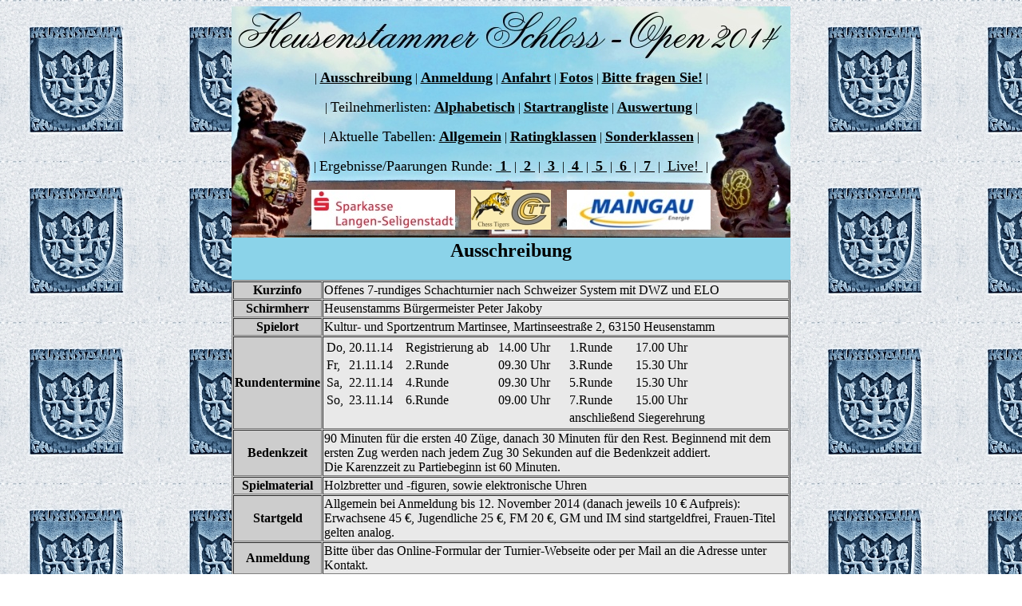

--- FILE ---
content_type: text/html
request_url: https://schach-chroniken.net/hso/2014/hso_ausschreibung.htm
body_size: 11046
content:
<html>
<!--INC:"hso-headtag.inc"-->
<head>
<title>Heusenstammer Schloss-Open</title>

<style fprolloverstyle>A:hover {color: #FF0000}
</style>
<meta name="robots" content="all">
<meta name="description" content="heusenstamm schloss open schach martinsee">
<meta name="author" content="Hans D. Post">
<meta name="keywords" content="Schach, Chess, heusenstamm, schloss, open, martinsee">
<meta name="date" content="2014-07-29">
<meta http-equiv="expires" content="0">
<meta name="robots" content="all">
</head>
<!--/INC:"hso-headtag.inc"-->

<!--INC:"hso-bodystarttag.inc"--><body vlink="#2F2F2F" alink="#000000" link="#000000"  background="bg_steinwappen.jpg" bgcolor="#FFFFFF"><!--/INC:"hso-bodystarttag.inc"-->

<!--INC:"hso-head.inc"-->
<center><table cellspacing="0" cellpadding="0" bgcolor="#FFFF53" border=0 width=700 height=290 background="hso_menue_bg_700.jpg" >

<tr height=70><td colspan=7></td></tr>

<tr height=150>
    <td width=50></td>
    <td width=600 colspan=5 align=center>
        | <font size=4><a href="hso_ausschreibung.htm"><b>Ausschreibung</b></a></font> | <font size=4><a href="hso_anmeldung.htm"><b>Anmeldung</b></a></font> | <font size=4><a href="hso_anfahrt.htm"><b>Anfahrt</b></a></font> | <font size=4><a href="hso_fotos.htm"><b>Fotos</b></a></font> | <font size=4><a href="hso_fragen.htm"><b>Bitte fragen Sie!</b></a></font> |<p>
        | <font size=4>Teilnehmerlisten:</font> <font size=4><a href="hso_alpha.htm"><b>Alphabetisch</b></a></font> | <font size=4><a href="hso_start.htm"><b>Startrangliste</b></a></font> | <font size=4><a href="hso_rating_dwz.htm"><b>Auswertung</b></a></font> |<p>
        | <font size=4>Aktuelle Tabellen:</font> <font size=4><a href="hso_tab_allgem.htm"><b>Allgemein</b></a></font> | <font size=4><a href="hso_rat01.htm"><b>Ratingklassen</b></a></font> | <font size=4><a href="hso_sokl_sen.htm"><b>Sonderklassen</b></a></font> |<p>
        | <font size=4>Ergebnisse/Paarungen Runde:</font> <font size=4><a href="hso_rd01.htm">&nbsp;<b>1</b>&nbsp;</a></font> | <font size=4><a href="hso_rd02.htm">&nbsp;<b>2</b>&nbsp;</a></font> | <font size=4><a href="hso_rd03.htm">&nbsp;<b>3</b>&nbsp;</a></font> | <font size=4><a href="hso_rd04.htm">&nbsp;<b>4</b>&nbsp;</a></font> | <font size=4><a href="hso_rd05.htm">&nbsp;<b>5</b>&nbsp;</a></font> | <font size=4><a href="hso_rd06.htm">&nbsp;<b>6</b>&nbsp;</a></font> | <font size=4><a href="hso_rd07.htm">&nbsp;<b>7</b>&nbsp;</a></font> | <font size=4><a href="hso_live1.htm">&nbsp;Live!&nbsp;</a></font> |
    </td>
    <td width=50></td>
</tr>

<!--tr height=150>
        <td width=100 colspan=2></td><td width=500 colspan=3 align=center>
        </td><td width=100 colspan=2></td>
</tr-->

<tr height=10><td colspan=7></td></tr>

<tr height=50><td width=100 colspan=2></td><td width=200 colspan=1><a target="_blank" href="https://bankingportal.sls-direkt.de/portal/portal/StartenIPSTANDARD"><img src="banner3.jpg" width="180" height="50" border="0" alt="hier gehts zur SLS-direct.de, bitte klicken"></a></td><td width=100 align=center colspan=1><a target="_blank" href="http://www.chess-tigers.de"><img src="banner6.jpg" width="100" height="50" border="0" alt="hier gehts zu den Chess Tigers, bitte klicken"></a></td><td width=200 align=right colspan=1><a target="_blank" href="https://www.maingau-energie.de"><img src="banner4.jpg" width="180" height="50" border="0" alt="hier gehts zum schachversand-ullrich.de, bitte klicken"></a></td><td width=100 colspan=2></td></tr>

<tr height=10><td colspan=7></td></tr>

</table></center><!--/INC:"hso-head.inc"-->

<!--INC:"hso-ausschreibung.inc"-->
<!--StartDataInsert-->
<center><table bgcolor="#8BD3E9" border=0 width=700 height=50>
<tr><td align=center><h2>Ausschreibung</h2>
</td></tr>

</table></center>

<center><table cellspacing="1" bordercolorlight="#FFFF00" bordercolordark="#FFFF00" bgcolor="#CDCDCD" border=1 width=700 height=500>

<tr><th width=100>Kurzinfo</th><td width=600 bgcolor="#E9E9E9">Offenes 7-rundiges Schachturnier nach Schweizer System mit DWZ und ELO</td></tr>

<tr><th width=100>Schirmherr</th><td width=600 bgcolor="#E9E9E9">Heusenstamms B&uuml;rgermeister Peter Jakoby </td></tr>

<tr><th width=100>Spielort</th><td width=600 bgcolor="#E9E9E9">Kultur- und Sportzentrum Martinsee, Martinseestra&szlig;e 2, 63150 Heusenstamm</td></tr>

<tr><th width=100>Rundentermine</th><td width=600 bgcolor="#E9E9E9">
        <table border=0>
                <tr><td>Do,</td><td>20.11.14</td><td>&nbsp;&nbsp;</td><td>Registrierung ab</td><td>&nbsp;</td><td>14.00 Uhr</td><td>&nbsp;&nbsp;&nbsp;&nbsp;</td><td>1.Runde</td><td>&nbsp;</td><td>17.00 Uhr</td></tr>
                <tr><td>Fr,</td><td>21.11.14</td><td>&nbsp;&nbsp;</td><td>2.Runde         </td><td>&nbsp;</td><td>09.30 Uhr</td><td>&nbsp;&nbsp;&nbsp;&nbsp;</td><td>3.Runde</td><td>&nbsp;</td><td>15.30 Uhr</td></tr>
                <tr><td>Sa,</td><td>22.11.14</td><td>&nbsp;&nbsp;</td><td>4.Runde         </td><td>&nbsp;</td><td>09.30 Uhr</td><td>&nbsp;&nbsp;&nbsp;&nbsp;</td><td>5.Runde</td><td>&nbsp;</td><td>15.30 Uhr</td></tr>
                <tr><td>So,</td><td>23.11.14</td><td>&nbsp;&nbsp;</td><td>6.Runde         </td><td>&nbsp;</td><td>09.00 Uhr</td><td>&nbsp;&nbsp;&nbsp;&nbsp;</td><td>7.Runde</td><td>&nbsp;</td><td>15.00 Uhr</td></tr>
                <tr><td colspan=7></td><td colspan=3>anschlie&szlig;end Siegerehrung</td></tr>
        </table>
</td></tr>

<tr><th width=100>Bedenkzeit</th><td width=600 bgcolor="#E9E9E9">90 Minuten f&uuml;r die ersten 40 Z&uuml;ge, danach 30 Minuten f&uuml;r den Rest. Beginnend mit dem ersten Zug werden nach jedem Zug 30 Sekunden auf die Bedenkzeit addiert.<br>Die Karenzzeit zu Partiebeginn ist 60 Minuten.</td></tr>

<tr><th width=100>Spielmaterial</th><td width=600 bgcolor="#E9E9E9">Holzbretter und -figuren, sowie elektronische Uhren</td></tr>

<tr><th width=100>Startgeld</th><td width=600 bgcolor="#E9E9E9">Allgemein bei Anmeldung bis 12. November 2014 (danach jeweils 10 � Aufpreis): Erwachsene 45 �, Jugendliche 25 �, FM 20 �, GM und IM sind startgeldfrei, Frauen-Titel gelten analog.</td></tr>

<tr><th width=100>Anmeldung</th><td width=600 bgcolor="#E9E9E9">Bitte &uuml;ber das Online-Formular der Turnier-Webseite oder per Mail an die Adresse unter Kontakt.</td></tr>

<tr><th width=100>Konto</th><td width=600 bgcolor="#E9E9E9">Die verbindliche Anmeldung erfolgt per &Uuml;berweisung unter Angabe von Namen und Verein/Wohnort auf das Konto des SC Heusenstamm bei der Sparkasse Langen-Seligenstadt:<br>
IBAN: <b>DE78</b>&nbsp;&nbsp;<b>50652124</b>&nbsp;&nbsp;<b>0104233366</b>&nbsp;&nbsp;BIC:  HELADEF1SLS
</td></tr>

<tr><th width=100>Preisfonds</th><td width=600 bgcolor="#E9E9E9">Der garantierte Preisfonds betr&auml;gt ca. <font color=red><b>5.500 �</b></font></td></tr>

<tr><th width=100>Hauptpreise</th><td width=600 bgcolor="#E9E9E9">
        <table border=0>
                <tr><td align=right>1.</td><td>Preis</td><td align=right><font color=red><b>1.000 �</b></font></td><td>|</td><td align=right>2.</td><td>Preis</td><td align=right>700 �</td><td>|</td><td align=right>3.</td><td>Preis</td><td align=right>500 �</td><td>|</td><td align=right>4.</td><td>Preis</td><td align=right>300 �</td><td>|</td><td align=right>5.</td><td>Preis</td><td align=right>300 �</td></tr>
                <tr><td align=right>6.</td><td>Preis</td><td align=right>200 �</td><td>|</td><td align=right>7.</td><td>Preis</td><td align=right>200 �</td><td>|</td><td align=right>8.</td><td>Preis</td><td align=right>100 �</td><td>|</td><td align=right>9.</td><td>Preis</td><td align=right>100 �</td><td>|</td><td align=right>10.</td><td>Preis</td><td align=right>100 �</td></tr>
        </table>
</td></tr>

<tr><th width=100>Ratingpreise</th><td width=600 bgcolor="#E9E9E9">
        <table border=0>
                <tr><td colspan=15>Vier Ratingklassen nach TWZ bis jeweils 2200, 2000, 1800 und 1500</td></tr>
                <tr><td align=right>1.</td><td>Preis</td><td align=right><font color=red><b>120 �</b></font></td><td>&nbsp;&nbsp;</td><td align=right>2.</td><td>Preis</td><td align=right>80 �</td><td>&nbsp;&nbsp;</td><td align=right>3.</td><td>Preis</td><td align=right>60 �</td><td>&nbsp;&nbsp;</td><td align=right>4.</td><td>Preis</td><td align=right>40 �</td></tr>
        </table>
</td></tr>

<tr><th width=100>Sonderpreise</th><td width=600 bgcolor="#E9E9E9">Beste/r Senior, Frau, Jugendliche (U18, U14, U12), Heusenstammer mit je <font color=red><b>100 �</b></font><br>Absolut bestes 4er-Vereinsteam mit <font color=red><b>200 �</b></font>,<br>bestes 4er-Vereinsteam bis TWZ 1800 mit <font color=red><b>100 �</b></font></td></tr>

<tr><th width=100>Preisvergabe</th><td width=600 bgcolor="#E9E9E9">Bei Punktgleichheit z&auml;hlt die Fortschritts-, danach die Buchholzwertung, danach die Anzahl der Siege f&uuml;r die Ermittlung der Rangfolge.
Die 10 Hauptpreise werden gem&auml;&szlig; der ermittelten Rangfolge nach dem Hortsystem vergeben, alle anderen Preise nach der vorliegenden Rangfolge.
Keine Doppelgeldpreise, und s&auml;mtliche Preise kommen nur w&auml;hrend der Siegerehrung zur Auszahlung!
Zur Einordnung in die Startrangliste nach TWZ wird die h&ouml;here Zahl aus DWZ und ELO herangezogen. Gleiches gilt f&uuml;r die Zuordnung zu den Ratingklassen.
Bei ausl&auml;ndischen Spielern, die in Deutschland nicht
steuerpflichtig sind, wird eine Pauschalsteuer von bis zu 20% einbehalten.
</td></tr>

<tr><th width=100>Schiedsrichter</th><td width=600 bgcolor="#E9E9E9">FIDE Arbiter Holger Bergmann, Darmstadt und NSR Wolfgang Hettler, Frankfurt</td></tr>

<tr><th width=100>Kontakt</th><td width=600 bgcolor="#E9E9E9">Hans D. Post, Postfach 1412, 61404 Oberursel<br><b>Email:</b> <a href="mailto:info@heusenstammer-schloss-open.de?subject=HSO 2014: Anfrage zum Turnier&amp;body=HSO 2014: Anfrage zum Turnier%0D%0A%0D%0AHallo,%0D%0A%0D%0A">info@heusenstammer-schloss-open.de</a>&nbsp;&nbsp;<b>Turniertelefon:</b> +49 176 5747 8332 </td></tr>

<tr><th width=100>Auswertung</th><td width=600 bgcolor="#E9E9E9">Das Turnierergebnis wird zur DWZ und ELO Berechnung weitergereicht</td></tr>

<tr><th width=100>Analyse/ Catering</th><td width=600 bgcolor="#E9E9E9">W&auml;hrend des Turniers steht den Teilnehmern ein gro&szlig;z&uuml;giger Analysebereich zur Verf&uuml;gung.<br>Die dem Hallenbetrieb angeschlossene Gastronomie bietet eine umfangreiche Speisekarte, h&auml;lt aber auch eine kosteng&uuml;nstige und schnelle Alternative f&uuml;r die Teilnehmer bereit.</td></tr>

<tr><th width=100>Webseite</th><td width=600 bgcolor="#E9E9E9" align=center><font size=4>http://www.heusenstammer-schloss-open.de</font></td></tr>

</table></center>
<!--StopDataInsert-->
<!--/INC:"hso-ausschreibung.inc"-->

<!--INC:"hso-impressum.inc"-->
<center><table bgcolor="#F4AE9A" border=0 width=700 height=30>
<tr><td align=center><h3><a target="_blank" href="impressum.htm">Impressum</a> und Hinweise zum <a target=_blank href="datenschutz.htm">Datenschutz</a></h3>
</td></tr>
</table></center>
<!--/INC:"hso-impressum.inc"-->

</BODY>
</HTML>